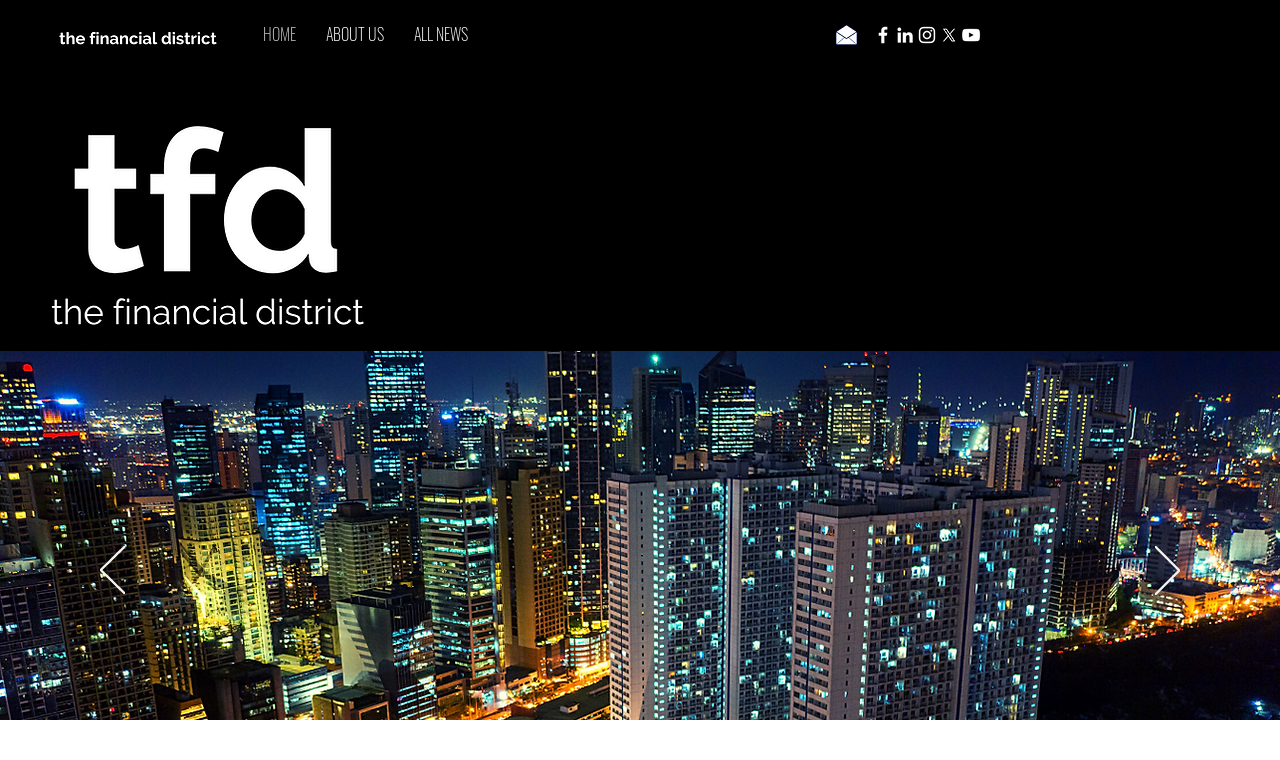

--- FILE ---
content_type: text/html; charset=utf-8
request_url: https://www.google.com/recaptcha/api2/aframe
body_size: 265
content:
<!DOCTYPE HTML><html><head><meta http-equiv="content-type" content="text/html; charset=UTF-8"></head><body><script nonce="A3as6oWDChCVp_h6KKbEng">/** Anti-fraud and anti-abuse applications only. See google.com/recaptcha */ try{var clients={'sodar':'https://pagead2.googlesyndication.com/pagead/sodar?'};window.addEventListener("message",function(a){try{if(a.source===window.parent){var b=JSON.parse(a.data);var c=clients[b['id']];if(c){var d=document.createElement('img');d.src=c+b['params']+'&rc='+(localStorage.getItem("rc::a")?sessionStorage.getItem("rc::b"):"");window.document.body.appendChild(d);sessionStorage.setItem("rc::e",parseInt(sessionStorage.getItem("rc::e")||0)+1);localStorage.setItem("rc::h",'1768667515027');}}}catch(b){}});window.parent.postMessage("_grecaptcha_ready", "*");}catch(b){}</script></body></html>